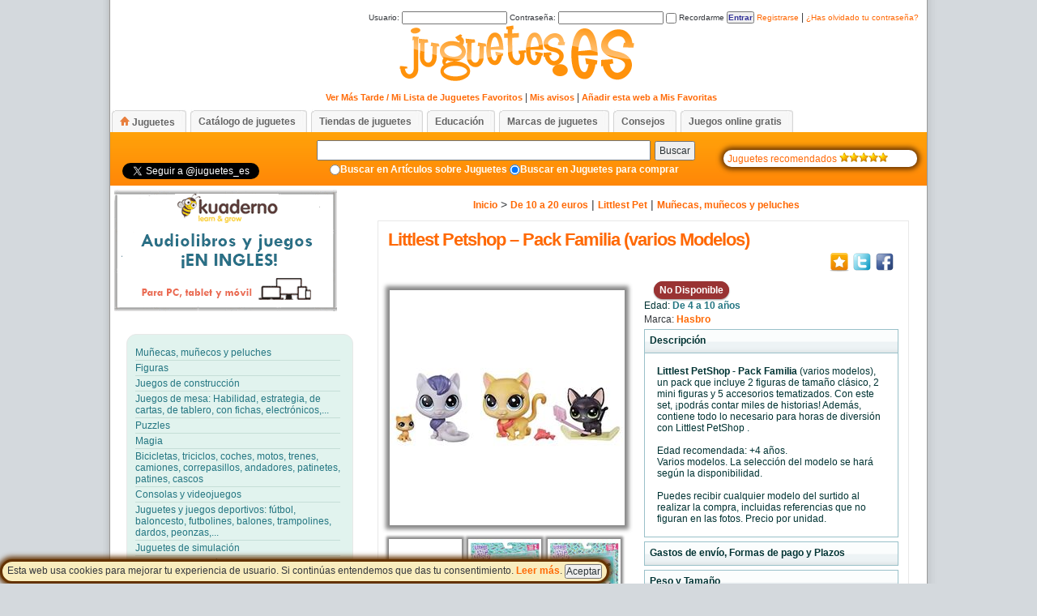

--- FILE ---
content_type: text/html; charset=UTF-8
request_url: https://www.juguetes.es/comprar/littlest-petshop-pack-familia-varios-modelos/
body_size: 49015
content:
<!DOCTYPE html>
<html xmlns="http://www.w3.org/1999/xhtml" xml:lang="es_ES" lang="es_ES">
<head profile="http://gmpg.org/xfn/11">
<title>Littlest Petshop &#8211; Pack Familia (varios Modelos)</title>
<link rel="shortcut icon" href="/favicon.ico" type="image/x-icon" />
<meta http-equiv="Content-Type" content="text/html; charset=UTF-8" />
<meta http-equiv="Content-Language" content="es_ES" />
<meta name="language" content="es_ES" />
<meta http-equiv="pragma" content="no-cache" />
<meta http-equiv="cache-control" content="no-cache" />
<meta name="robots" content="index, follow" />
<meta name="distribution" content="global" />
<meta name="rating" content="safe for kids" />

<link rel="stylesheet" type="text/css" href="https://www.juguetes.es/comprar/wp-content/themes/juguetes/style.css" />


<link rel="alternate" type="application/rss+xml" title="RSS 2.0" href="https://www.juguetes.es/comprar/feed/" />
<link rel="alternate" type="text/xml" title="RSS .92" href="https://www.juguetes.es/comprar/feed/rss/" />
<link rel="alternate" type="application/atom+xml" title="Atom 0.3" href="https://www.juguetes.es/comprar/feed/atom/" />
<link rel="shortcut icon" href="https://www.juguetes.es/comprar/wp-content/themes/juguetes/favicon.ico" type="image/x-icon" />
<link rel="pingback" href="http://www.juguetes.es/comprar/xmlrpc.php" />

<script type="text/javascript" src="http://www.juguetes.es/comprar/funciones/funciones.js"></script>  
	

<script type="text/javascript" src="https://www.juguetes.es/comprar/wp-content/themes/juguetes/accordion/script.js"></script>  
<link rel="stylesheet" type="text/css" href="https://www.juguetes.es/comprar/wp-content/themes/juguetes/accordion/style.css" /> 
<script type="text/javascript" src="https://apis.google.com/js/plusone.js">{lang: 'es'}</script>



<link rel='stylesheet' id='wpfp-css' href='https://www.juguetes.es/comprar/wp-content/plugins/wp-favorite-posts/wpfp.css' type='text/css' />
<link rel='stylesheet' id='wpsp-css' href='https://www.juguetes.es/comprar/wp-content/plugins/wp-suscribir-posts/wpsp.css' type='text/css' />
<link rel='stylesheet' id='gdsr_style_main-css'  href='https://www.juguetes.es/comprar/wp-content/plugins/gd-star-rating/css/gdsr.css.php?t=1339449203&#038;s=a10i10m20k20c05r05%23121620243046%23121620243240%23s1pchristmas%23s1pcrystal%23s1pdarkness%23s1poxygen%23s1goxygen_gif%23s1pplain%23s1ppumpkin%23s1psoft%23s1pstarrating%23s1pstarscape%23t1pclassical%23t1pstarrating%23t1gstarrating_gif%23lsgflower&#038;o=off&#038;ver=1.9.17' type='text/css' media='all' />
<link rel='stylesheet' id='gdsr_style_xtra-css'  href='https://www.juguetes.es/comprar/wp-content/gd-star-rating/css/rating.css?ver=1.9.17' type='text/css' media='all' />
<link rel='stylesheet' id='wpsqt-main-css'  href='https://www.juguetes.es/comprar/wp-content/plugins/wp-survey-and-quiz-tool/css/main.css?ver=3.5.1' type='text/css' media='all' />
<script type='text/javascript' src='https://www.juguetes.es/comprar/wp-includes/js/jquery/jquery.js?ver=1.8.3'></script>
<script type='text/javascript' src='https://www.juguetes.es/comprar/wp-content/plugins/gd-star-rating/js/gdsr.js?ver=1.9.17'></script>
<script type='text/javascript' src='https://www.juguetes.es/comprar/wp-content/plugins/wp-survey-and-quiz-tool/js/site.js?ver=3.5.1'></script>
<script type='text/javascript' src='http://www.juguetes.es/comprar/wp-content/plugins/fckeditor-for-wordpress-plugin/ckeditor/ckeditor.js?ver=3.5.1'></script>
<script type='text/javascript' src='https://www.juguetes.es/comprar/wp-content/plugins/wp-favorite-posts/wpfp.js?ver=3.5.1'></script>
<script type='text/javascript' src='http://www.juguetes.es/comprar/wp-content/plugins/wp-multibox/mtv111/mootools.js?ver=1.1'></script>
<script type='text/javascript' src='http://www.juguetes.es/comprar/wp-content/plugins/wp-multibox/mtv111/overlay.js?ver=1.1'></script>
<script type='text/javascript' src='http://www.juguetes.es/comprar/wp-content/plugins/wp-multibox/mtv111/multibox.js?ver=1.1'></script>
<script type='text/javascript' src='https://www.juguetes.es/comprar/wp-content/plugins/wp-suscribir-posts/wpsp.js?ver=3.5.1'></script>
<link rel="EditURI" type="application/rsd+xml" title="RSD" href="https://www.juguetes.es/comprar/xmlrpc.php?rsd" />
<link rel="wlwmanifest" type="application/wlwmanifest+xml" href="https://www.juguetes.es/comprar/wp-includes/wlwmanifest.xml" /> 
<meta name="generator" content="WordPress 3.5.1" />
<link rel='shortlink' href='https://www.juguetes.es/comprar/?p=63539' />
<script type='text/javascript' src='https://www.juguetes.es/comprar/wp-includes/js/tw-sack.min.js?ver=1.6.1'></script>
	<script type="text/javascript">
	// ajaxlogin settings
	var al_timeout = 1000;
	var al_redirectOnLogin = '';

	// constants
	var al_base_uri = 'https://www.juguetes.es/comprar';
	var al_success = '1';
	var al_failure = '0';

	</script>
	<script type="text/javascript" src="https://www.juguetes.es/comprar/wp-content/plugins/ajax-login/ajaxlogin.js"></script>

<meta name="description" content="Littlest Petshop &#8211; Pack Familia (varios Modelos) por 14.99 euros. Littlest PetShop - Pack Familia (varios modelos), un pack que incluye 2 figuras de tamaño clásico, 2 mini figuras y 5 accesorios tematizados. Con este set," />
<meta name="keywords" content="catálogo toysrus,4 - 5 años,5 - 6 años,6 - 7 años,7 - 8 años,8 - 9 años,9 - 10 años,de 10 a 20 euros,hasbro,littlest pet,muñecas, muñecos y peluches" />
<link rel="canonical" href="https://www.juguetes.es/comprar/littlest-petshop-pack-familia-varios-modelos/" />
<!-- /all in one seo pack -->
<script type="text/javascript">
//<![CDATA[
var gdsr_cnst_nonce = "f0d8355f57";
var gdsr_cnst_ajax = "https://www.juguetes.es/comprar/wp-content/plugins/gd-star-rating/ajax.php";
var gdsr_cnst_button = 1;
var gdsr_cnst_cache = 0;
// ]]>
</script>
<!--[if IE]><style type="text/css">.ratemulti .starsbar .gdcurrent { -ms-filter:"progid:DXImageTransform.Microsoft.Alpha(Opacity=70)"; filter: alpha(opacity=70); }</style><![endif]-->
<!-- added by the wordpress multibox plugin -->
			<!--[if lt IE 7]>
			<style type="text/css">
			.MultiBoxClose, .MultiBoxPrevious, .MultiBoxNext, .MultiBoxNextDisabled, .MultiBoxPreviousDisabled, .MultiBoxHelpButton { 
				behavior: url(http://www.juguetes.es/comprar/wp-content/plugins/wp-multibox/iepng/iepngfix.htc); 
			}
			 </style>
			<![endif]--> 
			<link rel="stylesheet" href="http://www.juguetes.es/comprar/wp-content/plugins/wp-multibox/multibox.css" type="text/css" media="screen" />
			
			<script type="text/javascript">
			var box = {};
			var overlay = {};
						window.addEvent('domready', function(){
							box = new MultiBox('wmp', {
								useOverlay: true,
								initialWidth: 150,
								initialHeight: 150,
								showNumbers: false,
								showControls: false,
								path: 'http://www.juguetes.es/comprar/wp-content/plugins/wp-multibox/files/',
								slideshow: false,								
								slideshowTime: 8500,
								descClassName: 'wmpDesc' });
							});
		 </script>
			
			
			 <style type="text/css" media="screen">
			.MultiBoxHelpButton {
				
			}
			</style>
			
			
  		<!-- added by the wordpress multibox plugin -->

<script type="text/javascript">
  var _gaq = _gaq || [];
  _gaq.push(['_setAccount', 'UA-8820468-3']);
  _gaq.push(['_trackPageview']);
  _gaq.push(['b._setAccount', ' UA-8820468-4']);
  _gaq.push(['b._trackPageview']);

  (function() {
    var ga = document.createElement('script'); ga.type = 'text/javascript'; ga.async = true;
    ga.src = ('https:' == document.location.protocol ? 'https://ssl' : 'http://www') + '.google-analytics.com/ga.js';
    var s = document.getElementsByTagName('script')[0]; s.parentNode.insertBefore(ga, s);
  })();
</script> 


</head>
<body>
	


<div class="polCookies" id="polCookies">
<span>
Esta web usa cookies para mejorar tu experiencia de usuario. Si contin&uacute;as entendemos que das tu consentimiento. <a target="_blank" href="http://www.juguetes.es/aviso-legal-y-politica-de-privacidad/">Leer m&aacute;s</a>. <input type="button" href="#" value="Aceptar" onClick="javascript:setCookie('policy_cookie','',365*20); document.getElementById('polCookies').style.display = 'none';">
</span>
</div>

<!-- Start BG -->
<div id="bg"><div id="bg-all">
<div id="bloque_login" name="bloque_login" style="padding-bottom:0px;margin-bottom:0px;">
<table><tbody>
<tr> <td align="right">



<div id="al_loading" class="al_nodisplay">
Cargando... <img id="al_loadingImage" alt="Cargando..." src="https://www.juguetes.es/comprar/wp-content/plugins/ajax-login/al_loading.gif"/>
</div>

<div id="al_login">

    <form name="al_loginForm" onsubmit="return false;" id="al_loginForm" action="#" method="post">
	<label>Usuario: <input onkeypress="return al_loginOnEnter(event);" type="text" name="log" value="" size="20" tabindex="7" /></label>
    <label>Contrase&ntilde;a: <input onkeypress="return al_loginOnEnter(event);" type="password" name="pwd" value="" size="20" tabindex="8" /></label>
    <label><input type="checkbox" name="rememberme" value="forever" tabindex="9" /> Recordarme</label>
    <input type="button" class="boton" name="submit" value="Entrar" tabindex="10" onclick="al_login();"/>
    <span id="al_loginMessage"></span>
    <a href="javascript:al_showRegister();">Registrarse</a> | <a href="javascript:al_showLostPassword();">&iquest;Has olvidado tu contrase&ntilde;a?</a>
    </form>
</div>

<div id="al_register" class="al_nodisplay">
    <form name="al_registerForm" onsubmit="return false;" id="al_registerForm" action="#" method="post">
      <div style="width:700px;"> <div id="divchklegal3"  style="display:inline;padding:4px;background-color:transparent;"><input id="chklegal3" type="checkbox" style="width:10px;margin-right:0px;cursor:pointer;cursor:hand;"  name="chklegal" onclick="javascript:marcaCheckAviso('chklegal3')"></div>
       <label for="chklegal3"   style="text-align:left;font-size:10px;color: #808080;cursor:pointer;cursor:hand;">Ud. presta su consentimiento para el tratamiento automatizado de sus datos personales. A tal efecto, el responsable del portal ha establecido una <a style="font-size:10px;" href="http://www.juguetes.es/aviso-legal-y-politica-de-privacidad/" title="Aviso Legal y Pol&iacute;tica de privacidad">Pol&iacute;tica de privacidad</a> donde Ud. podr&aacute; conocer la finalidad que se le dar&aacute;n a los datos suministrados a trav&eacute;s del presente formulario, as&iacute; como los derechos que le asisten.</label>
       <div id="avisocom3" class="aviso" style="width:500px;margin-bottom:4px;display:none;font-weight:bold;" align="center">Para poder registrarse debe marcar el consentimiento</div>
       </div>       
	<label>Usuario: <input onkeypress="return al_registerOnEnter(event);" type="text" name="user_login" value="" size="20" tabindex="7" /></label>
    <label>Email: <input onkeypress="return al_registerOnEnter(event);" type="text" name="user_email" value="" size="20" tabindex="8" /></label>
    <input type="button" class="boton" name="submit" value="Registrarse" tabindex="10" onclick="if (avisolegal('chklegal3','avisocom3')) {al_register();}"  />
     <a href="javascript:al_showLogin();">Entrar</a> | <a href="javascript:al_showLostPassword();">Recuperar contrase&ntilde;a</a>     
    </form>
    <div id="al_registerMessage" style="margin-top:2px;width:53%;float:right;margin-bottom:2px;">Introduce aqu&iacute; arriba el "usuario" y el "email" con los que te quieres registrar.<br/>Despu&eacute;s, pincha en <b>Registrarse</b> y te enviaremos un correo con la contrase&ntilde;a a tu email.</div>
</div>

<div id="al_lostPassword" class="al_nodisplay">
    <form name="al_lostPasswordForm" onsubmit="return false;" id="al_lostPasswordForm" action="#" method="post">
	<label>Usuario: <input onkeypress="return al_retrievePasswordOnEnter(event);" type="text" name="user_login" value="" size="20" tabindex="7" /></label>
    <label>Email: <input onkeypress="return al_retrievePasswordOnEnter(event);" type="text" name="user_email" value="" size="20" tabindex="8" /></label>

    <input type="button" class="boton" name="submit" value="Recuperar" tabindex="10" onclick="al_retrievePassword();"/>
     <a href="javascript:al_showLogin();">Entrar</a> | <a href="javascript:al_showRegister();">Registrarse</a>            
    </form>
    <div id="al_lostPasswordMessage" style="margin-top:2px;width:81%;float:right;margin-bottom:2px;">Introduce el usuario con el que te registraste, tu email, pincha en <b>Recuperar</b> y te enviaremos al email la informaci&oacute;n de recuperaci&oacute;n.</span>
</div>




</td></tr>
</tbody>
</table>

</div>

<div id="menuUsuario">
<h1 style="padding-bottom:5px;"><a href="http://www.juguetes.es/" title="Juguetes"><img  src="https://www.juguetes.es/comprar/wp-content/themes/juguetes/images/logos/Juguetes.png" alt="Juguetes" /></a></h1>
<ul>   
    <li><a class="favoritos" href="http://www.juguetes.es/comprar/mi-lista-de-juguetes-favoritos/" title="Ver M&aacutes Tarde / Mi Lista de Juguetes Favoritos" style="padding-left:14px;" >Ver M&aacutes Tarde / Mi Lista de Juguetes Favoritos</a></li>
     
  <li> | <a class="favoritos" href="http://www.juguetes.es/comprar/mis-avisos/" title="Gestionar mis avisos de cambios de precio de juguetes" style="padding-left:0px" >Mis avisos</a></li>
     
<li> | <a href="#" onclick="javascript:_gaq.push(['_trackEvent', 'Social', 'Favoritos', 'Web']);agregarfavoritos('http://www.juguetes.es/comprar','Juguetes.es/Comprar');" title="Agregar a favoritos">A&ntilde;adir esta web a Mis Favoritas</a></li> 
</ul> 
</div>



<div id="tabs-menu">
  <ul>
    <!--<li><a href="http://www.juguetes.es/comprar"   ><span>Home</span></a></li>-->
    <li><a href="http://www.juguetes.es/comprar" title="Comprar Juguetes"> <span><img src="https://www.juguetes.es/comprar/wp-content/themes/juguetes/images/home.png" title="Comprar Juguetes" style="padding-right:3px;" />Juguetes</span></a></li>
    <li><a href="http://www.juguetes.es/catalogo-juguetes" title="Cat&aacute;logos de juguetes"> <span>Cat&aacute;logo de juguetes</span></a></li>    
    <li><a href="http://www.tiendasdejuguetes.es" target="_blank" title="Tiendas de juguetes"><span>Tiendas de juguetes</span></a></li>    
    <li><a href="http://www.juguetes.es/categoria/educacion/" title="Educaci&oacute;n"><span>Educaci&oacute;n</span></a></li>     
    <li><a href="http://www.juguetes.es/comprar/marcas-de-juguetes/" title="Marcas de juguetes"><span>Marcas de juguetes</span></a></li> 
    <li><a href="http://www.juguetes.es/categoria/juguetes/consejos/" title="Consejos"><span>Consejos</span></a></li>
    <li><a href="http://www.juguetes.es/juegos/" title="Juegos online gratis"> <span>Juegos online gratis</span> </a></li>
  </ul>
</div>

<div id="submenu">
<!-- Start Search -->
  <div style="display:inline;float:left;padding-top:10px;padding-left:15px;">
      <iframe src="http://www.facebook.com/plugins/like.php?href=http%3A%2F%2Fwww.juguetes.es&amp;layout=button_count&amp;show_faces=false&amp;width=100&amp;action=like&amp;font=trebuchet+ms&amp;colorscheme=light&amp;height=20" scrolling="no" frameborder="0" style="margin-bottom:5px;border:none; overflow:hidden; width:100px; height:20px;" allowTransparency="false"></iframe> 
  <br/> <a href="https://twitter.com/juguetes_es" class="twitter-follow-button" data-show-count="false" data-lang="es">Seguir a @juguetes_es</a><script>!function(d,s,id){var js,fjs=d.getElementsByTagName(s)[0];if(!d.getElementById(id)){js=d.createElement(s);js.id=id;js.src="//platform.twitter.com/widgets.js";fjs.parentNode.insertBefore(js,fjs);}}(document,"script","twitter-wjs");</script>
  </div>
  
  <div style="display:inline;float:right;padding-top:20px;padding-right:12px">
    <div class="recomendados">
    <a href="http://www.juguetes.es/recomendados" title="Juguetes Recomendados"><span>Juguetes recomendados</span>
    <img src="https://www.juguetes.es/comprar/wp-content/themes/juguetes/images/star2.gif"/><img src="https://www.juguetes.es/comprar/wp-content/themes/juguetes/images/star2.gif"/><img src="https://www.juguetes.es/comprar/wp-content/themes/juguetes/images/star2.gif"/><img src="https://www.juguetes.es/comprar/wp-content/themes/juguetes/images/star2.gif"/><img src="https://www.juguetes.es/comprar/wp-content/themes/juguetes/images/star2.gif"/>
    </a>
    
   </div>

  </div>

<div  class="buscador" align="center" style="padding-left:220px;padding-top:10px;">
  <form  id="formulariobuscador"  method="get" action="https://www.juguetes.es/comprar/">
   <input type="text" value="" name="s" /><button type="submit">Buscar</button>
   
  </form>
</div>

<div align="center" class="otroslinks" style="padding-left:215px;">
<input type="radio" name="buscador" value="art"  onclick="eligeradio('buscador','art','http://www.juguetes.es');" ><a href="#" onclick="eligeradio('buscador','art','http://www.juguetes.es');">Buscar en Art&iacute;culos sobre Juguetes</a>
<input type="radio" name="buscador" value="jug" checked  onclick="eligeradio('buscador','jug','http://www.juguetes.es/comprar/comprar');"><a href="#"  onclick="eligeradio('buscador','jug','http://www.juguetes.es/comprar/comprar');">Buscar en Juguetes para comprar</a>
</div>

<!-- End Search -->
</div>


<div class="SR">
 
 <div>
<a  href="https://english.kuaderno.com/p/descuento30?utm_source=blog&utm_campaign=enero2016&utm_medium=jugeutes&utm_term=specialofferschool&coupon=JUGUETES.ES" target="_blank" onclick="_gaq.push(['_trackEvent', 'Publi', 'Kuaderno', 'Web']);"> 
 <img style="margin-left:5px;margin-top:5px;" src="https://www.juguetes.es/comprar/wp-content/themes/juguetes/bloques/KuadernoBanner.gif" />
</a> 
</div>


 
  
  <div class="widget wpdt-categories" style="padding-left:10px;">
      <div>   
        <a href="http://www.juguetes.es/comprar/munecas-munecos-y-peluches/" id="munecas-munecos-y-peluches" title="Mu&ntilde;ecas, mu&ntilde;ecos y peluches"><span>Mu&ntilde;ecas, mu&ntilde;ecos y peluches</span></a>
       </div><div>  
        <a href="http://www.juguetes.es/comprar/figuras" id="figuras" title="Figuras y figurines de animales, super h&eacute;roes..." ><span>Figuras</span></a>
       </div><div>   
        <a href="http://www.juguetes.es/comprar/juegos-de-construccion" id="juegos-de-construccion" title="Juegos y juguetes construcci&oacute;n de para ni&ntilde;os"><span>Juegos de construcci&oacute;n</span></a>
       </div><div>   
        <a href="http://www.juguetes.es/comprar/juegos-de-mesa" id="juegos-de-mesa" title="Juegos de mesa para jugar en familia ni&ntilde;os y adultos"><span>Juegos de mesa: Habilidad, estrategia, de cartas, de tablero, con fichas, electr&oacute;nicos,...</span></a>
       </div><div>   
        <a href="http://www.juguetes.es/comprar/puzzles" id="puzzles" title="Puzzles y rompecabezas para ni&ntilde;os"><span>Puzzles</span></a>        
       </div><div>   
        <a href="http://www.juguetes.es/comprar/tiendas/juguetes-ninos/magia" id="magia" title="Juegos de Magia"><span>Magia</span></a>                
       </div><div>   
        <a href="http://www.juguetes.es/comprar/bicicletas-triciclos-coches-motos-correpasillos-andadores-patinetes-patines/" id="bicicletas-triciclos-coches-motos-correpasillos-andadores-patinetes-patines" title="Bicicletas, triciclos, coches, motos, trenes, camiones, correpasillos, andadores, patinetes, patines"><span>Bicicletas, triciclos, coches, motos, trenes, camiones, correpasillos, andadores, patinetes, patines, cascos</span></a>
      </div><div>   
        <a href="http://www.juguetes.es/comprar/consolas-y-videojuegos" id="consolas-y-videojuegos" title="Consolas y videojuegos: Xbox 360, Playstation 3, Nintendo DS, Nintendo Wii, PS Vita..." ><span>Consolas y videojuegos</span></a>
      </div><div>        
        <a href="http://www.juguetes.es/comprar/juguetes-juegos-deportivos" id="juguetes-juegos-deportivos" title="F&uacute;tbol, Baloncesto, Futbolines, Balones, Hula hoop, Golf, Trampolines y Saltos, Bolos, Peonzas y Di&aacute;bolos, Pistolas, Dardos y Arcos"><span>Juguetes y juegos deportivos: f&uacute;tbol, baloncesto, futbolines, balones, trampolines, dardos, peonzas,...</span></a>
      </div><div>  
        <a href="http://www.juguetes.es/comprar/juguetes-de-simulacion" id="juguetes-de-simulacion" title="Juguetes de simulaci&oacute;n o juguetes para imitar"><span>Juguetes de simulaci&oacute;n</span></a>
      </div><div>  
        <a href="http://www.juguetes.es/comprar/juegos-y-juguetes-educativos-o-cientificos" id="juegos-y-juguetes-educativos-o-cientificos" title="Juguetes y juegos de caracter educativos o cient&iacute;ficos "><span>Educativos y cient&iacute;ficos</span></a>
      </div><div>  
        <a href="http://www.juguetes.es/comprar/artes-y-manualidades" id="artes-manualidades" title="Materiales para manualidades y bellas artes: artesan&iacute;a, dibujo y pintura" ><span>Artes y manualidades</span></a>
      </div><div>  
        <a href="http://www.juguetes.es/comprar/juguetes-musicales" id="juguetes-musicales" title="Juguetes con m&uacute;sica y sonidos para ni&ntilde;os, Instrumentos musicales para ni&ntilde;os: guitarras, percusi&oacute;n, teclados..." ><span>Juguetes musicales: Bater&iacute;as, Teclados, Guitarras, &Oacute;rganos,...</span></a>
      </div><div> 
        <a href="http://www.juguetes.es/comprar/imagen-audio-video" id="imagen-audio-video" title="Juguetes y juegos de Imagen, audio y v&iacute;deo" ><span>Imagen, audio y video: C&aacute;maras, Videoc&aacute;maras, Tablets, mp3, mp4, mp5, DVDs, Blu-Rays,  Cds, radios,...</span></a>
      </div><div>  
        <a href="http://www.juguetes.es/comprar/vehiculos-miniatura-accesorios" id="vehiculos-miniatura-accesorios" title="Coches de Cars, Coches, Camiones, Pistas y Circuitos, Hot Wheels, Parkings y Garajes, Motos, Trenes y Locomotoras, Gruas, Aviones, Barcos" ><span>Veh&iacute;culos en miniatura: Coches de Cars, Coches, Camiones, Scalextric, Pistas, Garajes, Motos, Trenes,...</span></a>
      </div><div>  
        <a href="http://www.juguetes.es/comprar/radio-control" id="radio-control" title="Veh&iacute;culos radio control: coches, helicopteros, aviones, motos, barcos, trenes, camiones,..." ><span>Radio control: coches, helic&oacute;pteros,...</span></a>
      </div><div> 
       <a href="http://www.juguetes.es/comprar/juguetes-de-exterior" id="juguetes-de-exterior" title="Juguetes para ni&ntilde;os para jugar al aire libre: Areas de juegos, columpios, toboganes, inflables, kits de playa y piscina"><span>Juguetes de exterior: Areas de juegos, columpios, toboganes, inflables, kits de playa y piscina</span></a>
      </div><div>  
        <a href="http://www.juguetes.es/comprar/disfraces" id="disfraces" title="Disfraces para carnavales y complementos: m&aacute;scaras, pelucas, accesorios, articulos de Fiesta..." ><span>Disfraces y Art&iacute;culos de Fiesta</span></a>             
      </div><div>  
       <a href="http://www.juguetes.es/comprar/libros-y-cuentos" id="libros-y-cuentos" title="Libros y cuentos infantiles" ><span>Libros y cuentos</span></a>
      </div><div>
        <a href="http://www.juguetes.es/comprar/juguetes-ninos/juguetes-para-bebes" id="juguetes-para-bebes" title="Juguetes para recien nacidos y beb&eacute;s" ><span>Juguetes para beb&eacute;s</span></a>        
      </div><div>  
        <a href="http://www.juguetes.es/comprar/material-escolar" id="material-escolar" title="Material infantil para el colegio: mochilas, trolleys, estuches, cuadernos..." ><span>Material escolar</span></a>
      </div><div>  
        <a href="http://www.juguetes.es/comprar/dormitorio" id="dormitorio" title="Productos para el dormitorio y la decoraci&oacute;n de habitaciones de ni&ntilde;os" ><span>Dormitorio</span></a>
      </div><div>  
        <a href="http://www.juguetes.es/comprar/mobiliario" id="mobiliario" title="Mobiliario" ><span>Mobiliario</span></a>
      </div><div>  
        <a href="http://www.juguetes.es/comprar/moda-ropa-y-complementos" id="moda-ropa-y-complementos" title="Moda, Ropa y complementos" ><span>Moda, Ropa y Complementos: Camisetas, Zapatillas, Peluquer&iacute;a, Maquillaje, Vestidos, Bolsos, Gorras,...</span></a>
      </div><div>  
        <a href="http://www.juguetes.es/comprar/tiendas/juguetes-ninos/relojes" id="relojes" title="Relojes para ni&ntilde;os" ><span>Relojes</span></a>
      </div><div>  
        <a href="http://www.juguetes.es/comprar/puericultura" id="puericultura" title="Puericultura: Sillitas de coche y paseo, tronas, capazos, seguridad del hogar,..." ><span>Puericultura: Sillitas de coche y paseo, tronas, capazos, sombrillas y capotas, seguridad del hogar,...</span></a>
      </div><div>  
       <!-- <a href="http://www.juguetes.es/comprar/tiendas/juguetes-ninos/articulos-para-ninos" id="articulos-para-ninos" title="Articulos para ni&ntilde;os" ><span>Articulos para ni&ntilde;os</span></a>
      </div><div>   -->     
       <!--<a href="http://www.juguetes.es/comprar/tiendas/juguetes-ninos/aplicaciones-apps" id="aplicaciones apps" title="Aplicaciones Apps" ><span>Apps</span></a>
       </div><div> -->
       <a href="http://www.juguetes.es/comprar/bano" id="ba�o" title="Ba&ntilde;o para beb&eacute;s" ><span>Ba&ntilde;o para beb&eacute;s</span></a>
       </div><div>   
       <a href="http://www.juguetes.es/comprar/tiendas/juguetes-ninos/navidad" id="navidad" title="Navidad" ><span>Navidad</span></a>
       </div><div>  
        <a href="http://www.juguetes.es/comprar/tiendas/juguetes-ninos/otros" id="otros" title="Otros" ><span>Otros</span></a>
      </div>

 </div>

 
   <script language="javascript">
   try {inicializaMenu();}catch (e) {}
  </script>
 
  




<div align="center" class="divlinkimg" style="margin-top:10px;">
<!--  <a href="http://www.juguetes.es/comprar/jugueteria/catalogo-eurekakids" rel="bookmark" title="Link permanente a Catalogo Eurekakids"> -->
<img src="http://www.juguetes.es/comprar/imagenes/marcas/Eurekakids.gif" title="Catalogo Eurekakids">
<!-- </a> -->

<!-- <a href="http://www.juguetes.es/comprar/jugueteria/catalogo-imaginarium" rel="bookmark" title="Link permanente a Catalogo Imaginarium"> -->
<img src="http://www.juguetes.es/comprar/imagenes/marcas/Imaginarium.gif" title="Catalogo Imaginarium">
<!-- </a> -->

<!-- <a href="http://www.juguetes.es/comprar/jugueteria/catalogo-toysrus" rel="bookmark" title="Link permanente a Catalogo Toys 'R' Us"> -->
<img src="http://www.juguetes.es/comprar/imagenes/marcas/Toysrus.gif" title="Catalogo Toys 'R' Us">
<!-- </a> -->

<!--  <a href="http://www.juguetes.es/comprar/jugueteria/catalogo-el-corte-ingles" rel="bookmark" title="Link permanente a Catalogo El Corte Ingles"> -->
<img src="http://www.juguetes.es/comprar/imagenes/marcas/Corteingles.gif" title="Catalogo El Corte Ingles">
<!--  </a> -->


<!-- <a href="http://www.juguetes.es/comprar/jugueteria/catalogo-juguettos" rel="bookmark" title="Link permanente a Catalogo Juguettos"> -->
<img src="http://www.juguetes.es/comprar/imagenes/marcas/Juguettos.gif" title="Catalogo Juguettos">
<!--  </a> -->


</div>






</div>
<!-- End SideBar1 -->
<!-- Start Container -->
<div class="container">

<!-- Start Header -->

<!-- END Header -->

<div class="SL">






<h2 class="caminomigas" align="center" style="margin-bottom:12px;"><span class="titulo" ><a href="http://www.juguetes.es/comprar">Inicio</a> &gt; <a href="https://www.juguetes.es/comprar/tiendas/precio/de-10-a-20-euros/" title="De 10 a 20 euros">De 10 a 20 euros</a> | <a href="https://www.juguetes.es/comprar/tiendas/juguetes-ninos/munecas-munecos-y-peluches/littlest-pet/" title="Littlest Pet">Littlest Pet</a> | <a href="https://www.juguetes.es/comprar/munecas-munecos-y-peluches/" title="Muñecas, muñecos y peluches">Muñecas, muñecos y peluches</a> </h2>


<div class="post mb30" id="post-63539"  itemscope itemtype="http://data-vocabulary.org/Product" >

<div class="p-head">
<h2><a href="https://www.juguetes.es/comprar/littlest-petshop-pack-familia-varios-modelos/" rel="bookmark" title="Link permanente a Littlest Petshop &#8211; Pack Familia (varios Modelos)"  style="font-size:22px;"  itemprop="name">Littlest Petshop &#8211; Pack Familia (varios Modelos)</a>
    <span class="rojo" align="right" style="font-weight:normal;font-size:12px;margin-bottom:0px;">
		
    </span>
     
</h2>

<div style="float:right;"> <a class="barrasocial" href="#" onclick="javascript:_gaq.push(['_trackEvent', 'Social', 'Favoritos', 'Juguetes.es: Littlest Petshop &#8211; Pack Familia (varios Modelos)']);agregarfavoritos('https://www.juguetes.es/comprar/littlest-petshop-pack-familia-varios-modelos/','Juguetes.es: Littlest Petshop &#8211; Pack Familia (varios Modelos)')" title="Agregar a favoritos"><img src="http://www.juguetes.es/comprar/funciones/imagenes/favoritos24.png"/></a><a class="barrasocial"  onClick="_gaq.push(['_trackEvent', 'Social', 'Twitter', 'Juguetes.es: Littlest Petshop &#8211; Pack Familia (varios Modelos)']);"  href="http://twitter.com/home?status=RT @juguetes_es Me ha parecido interesante este juguete: https://www.juguetes.es/comprar/littlest-petshop-pack-familia-varios-modelos/" target="_blank" rel="twitter" title="Enviar a Twitter"><img src="http://www.juguetes.es/comprar/funciones/imagenes/twitter24.png"/></a><a class="barrasocial" style="margin-right:3px;"  onClick="_gaq.push(['_trackEvent', 'Social', 'Facebook', 'Juguetes.es: Littlest Petshop &#8211; Pack Familia (varios Modelos)']);"  href="http://www.facebook.com/sharer.php?s=100&p[url]=Me ha parecido interesante este juguete: https://www.juguetes.es/comprar/littlest-petshop-pack-familia-varios-modelos/&p[title]=Juguetes.es: Littlest Petshop &#8211; Pack Familia (varios Modelos)" rel="nofollow" target="_blank" rel="facebook" title="Enviar a Facebook"><img src="http://www.juguetes.es/comprar/funciones/imagenes/facebook24.png"/></a><g:plusone size="standard" annotation="none" ></g:plusone>  </div>
</div>


<table>
<tbody>
<tr >

<td width="300px" valign="top" align="center" style="padding-top:8px;padding-right:18px;">
        <div class="listafavoritos" style="padding-bottom:10px;">
           </div>
     
    
 
 <a id="linkprincipal" class="wmp" href="http://www.juguetes.es/comprar/funciones/showimagen.php?id=138547&amp;h=500&amp;w=500" rel="width:500,height:500">
 <img id="principal" src="http://www.juguetes.es/comprar/imagenes/m/138547.jpg" title="Littlest Petshop &#8211; Pack Familia (varios Modelos)" alt="Littlest Petshop &#8211; Pack Familia (varios Modelos)"  style="margin-bottom:8px;" itemprop="image" />
 </a><br/>
<a href="#" id="link138548" onclick="javascript:intercambiaimagen('138548');"  rel="width:500,height:500"><img class="miniatura" style="margin-right:5px;margin-bottom:6px;margin-top:6px;" id="imagen138548" width="90px" href="#" src="http://www.juguetes.es/comprar/imagenes/p/138548.jpg"  rel="../funciones/showimagen.php?id=138548&amp;h=500&amp;w=500"  title="Littlest Petshop &#8211; Pack Familia (varios Modelos)-1" alt="Littlest Petshop &#8211; Pack Familia (varios Modelos)-1" /></a>
<a href="#" id="link138549" onclick="javascript:intercambiaimagen('138549');"  rel="width:500,height:500"><img class="miniatura" style="margin-right:5px;margin-bottom:6px;margin-top:6px;" id="imagen138549" width="90px" href="#" src="http://www.juguetes.es/comprar/imagenes/p/138549.jpg"  rel="../funciones/showimagen.php?id=138549&amp;h=500&amp;w=500"  title="Littlest Petshop &#8211; Pack Familia (varios Modelos)-2" alt="Littlest Petshop &#8211; Pack Familia (varios Modelos)-2" /></a>
<a href="#" id="link138550" onclick="javascript:intercambiaimagen('138550');"  rel="width:500,height:500"><img class="miniatura" style="margin-right:5px;margin-bottom:6px;margin-top:6px;" id="imagen138550" width="90px" href="#" src="http://www.juguetes.es/comprar/imagenes/p/138550.jpg"  rel="../funciones/showimagen.php?id=138550&amp;h=500&amp;w=500"  title="Littlest Petshop &#8211; Pack Familia (varios Modelos)-3" alt="Littlest Petshop &#8211; Pack Familia (varios Modelos)-3" /></a>
<div style="margin-top:18px;" >
   <div class="edad">
     <a class="wmp" rel="width:660,height:540" href="http://www.juguetes.es/comprar/evolucion-precios-juguetes?cXdlcnR5aWQ9NzczOTgmbm9tYnJlPUxpdHRsZXN0IFBldHNob3AgLSBQYWNrIEZhbWlsaWEgKHZhcmlvcyBNb2RlbG9zKSZwcmVjaW89MTQuOTkmbWVqb3I9JnBlb3I9cXdlcnR5">
     <img id="principal" src="https://www.juguetes.es/comprar/wp-content/themes/juguetes/images/evolucion.gif" title="Ver evoluci&oacute;n del precio" style="margin-bottom:5px;" /><br/>
      Ver evoluci&oacute;n del precio
     </a> 
     </div>
   <div class="listasuscripcion">
     <span class='wpsp-span'><img src='https://www.juguetes.es/comprar/wp-content/plugins/wp-suscribir-posts/img/loading.gif' alt='Loading' title='Loading' class='wpsp-hide wpsp-img' /><a class='wpsp-link' href='?wpspaction=add&amp;postid=63539' title='Mándame un email cuando cambie el precio'  onClick="_gaq.push(['_trackEvent', 'User', 'EmailPrecio', '63539']);"  rel='nofollow'>Mándame un email cuando cambie el precio</a></span>     </div>
  

</div>



</td>
<td  valign="top" style="padding-top:4px;padding-left:5px;">


<div class="precio"  itemprop="offerDetails" itemscope itemtype="http://data-vocabulary.org/Offer">
<meta itemprop="currency" content="EUR" />
<meta itemprop="condition" content="new" />
<meta itemprop="availability" content="in_stock" />

<meta itemprop="identifier" content="upc:5010993327607" />
<meta itemprop="seller" content="Juguetes.es" />



<!--<span>Precio: </span>
<span class="precio" itemprop="price">14.99 &euro;</span>-->
      
 <!-- <a class="comprar" href="http://www.juguetes.es/comprar/funciones/comprar_juguete.php?cXdlcnR5aHR0cDovL3d3dy50b3lzcnVzLmVzL3Byb2R1Y3QvaW5kZXguanNwP3Byb2R1Y3RJZD0xMDM4MTAyNTFxd2VydHk="  target="_blank" alt="Ir a Comprar"  rel="nofollow" onClick="_gaq.push(['_trackEvent', 'Compra', 'www.toysrus.es', 'https://www.juguetes.es/comprar/littlest-petshop-pack-familia-varios-modelos/']);" >Comprar ahora</a>-->
     <span class="comprarago">No Disponible</span>
     
</div>

<div class="edad" style="padding-top:3px;">
<span>Edad: </span>De 4 a 10 años</div>
	

<div class="marca" style="padding-top:3px;">

<span>Marca: </span>
<a href="https://www.juguetes.es/comprar/tiendas/marcas-de-juguetes/hasbro/" title="Hasbro" itemprop="brand" > Hasbro </a> 
</div>



<ul class="acc" id="acc">

 <li>
   <h3>Descripci&oacute;n</h3>
      <div class="acc-section">
	<div class="acc-content" itemprop="description">
          <strong>Littlest PetShop - Pack Familia</strong> (varios modelos), un pack que incluye 2 figuras de tamaño clásico, 2 mini figuras y 5 accesorios tematizados. Con este set, ¡podrás contar miles de historias! Además, contiene todo lo necesario para horas de diversión con Littlest PetShop .<br/><br/>Edad recomendada: +4 años.<br>Varios modelos. La selección del modelo se hará según la disponibilidad.<br/><br/>Puedes recibir cualquier modelo del surtido al realizar la compra, incluidas referencias que no figuran en las fotos. Precio por unidad.        </div>
      </div>
 </li>




 
 <li>
   <h3>Gastos de env&iacuteo, Formas de pago y Plazos</h3>
      <div class="acc-section">
	<div class="acc-content">
          Los <b>gastos de env&iacuteo</b> vienen determinados por el destino y el m&eacute;todo de env&iacute;o seleccionado. Se calcular&aacute;n autom&aacute;ticamente durante el proceso de pago antes de finalizar tu pedido y est&aacute;n basados en peso total de tu pedido. Un pedido que tenga m&uacute;ltiples productos tendr&aacute; un descuento sobre el volumen del env&iacute;o. 
<br/><br/><b>Formas de Pago</b><br/>
Tarjeta de cr&eacute;dito (solo Visa, Mastercard y American Express), PayPal y Tarjetas Regalo de Toys 'R' Us.
<br/><br/><strong>Plazos de entrega</strong><br/>
Seg&uacute;n el tipo de env&iacute;o: <b>Econ&oacute;mico</b>: A trav&eacute;s de Correos (entre 5 y 7 d&iacute;as laborables), <b>Est&aacute;ndar</b>: A trav&eacute;s de MRW (entre 2 y 3 d&iacute;as laborables - entre 3 y 6 d&iacute;as si el env&iacute;o es fuera de Pen&iacute;nsula y Baleares) y <b>Express</b> Super-urgente de MRW (entre 1 y 2 d&iacute;as laborables)<br/><br/>
Es posible enviar los productos de tu pedido a direcciones diferentes seleccionando la opci&oacute;n "Env&iacute;o a M&uacute;ltiples Direcciones" en la P&aacute;gina de Direcciones durante el proceso de pago.<br/><br/>
El plazo de entrega de productos de gran volumen o con formas extra&ntilde;as pueden requerir 1-2 d&iacute;as adicionales.<br/><br/>
La Fecha Estimada de Entrega es una estimaci&oacute;n y no una garant&iacute;a. Dispones del tel&eacute;fono 902 10 11 99 para atender incidencias.
<br/><br/><strong>Devoluciones</strong><br/>
Si el pedido no pudo ser entregado (Direcci&oacute;n incorrecta, varios intentos de entrega fallidos,...) se reembolsa el importe del pedido pero no los gastos de env&iacute;o.<br/><br/>
Los reembolsos y cambios tienen un plazo de 30 d&iacute;as desde la fecha de env&iacute;o del pedido (siempre acompa&ntilde;ados del albar&aacute;n de entrega). Todos los reembolsos requieren que el art&iacute;culo se devuelva en su embalaje original, con todas sus piezas y en el estado original de f&aacute;brica. Todo el software y sistemas de v&iacute;deo/ ordenador deben devolverse en su paquete original, sellado y sin abrir. Los paquetes abiertos s&oacute;lo pueden canjearse por productos id&eacute;nticos. Por razones de higiene algunos productos no se pueden devolver.
<br/><br/>
<a target="_blank" href="http://www.juguetes.es/catalogo-juguetes/toysrus/toysrus-toys-r-us-gastos-de-envio-formas-de-pago-plazos-de-entrega-y-devoluciones/" rel="bookmark">Ver m&aacute;s detalles</a>



        </div>
      </div>
 </li>


 
 <li>
   <h3>Peso y Tama&ntilde;o</h3>
      <div class="acc-section">
	<div class="acc-content">
          0.2 Kg.          <br/>                  </div>
      </div>
 </li>
 
 <li>
   <h3>Elementos de seguridad</h3>
      <div class="acc-section">
	<div class="acc-content">
          PELIGRO DE ASFIXIA: Contiene piezas pequeñas que podrían provocar asfixia en caso de ser ingeridas por el niño/a. No recomendable para menores de 3 años.        </div>
      </div>
 </li>
 

 



 <li>
   <h3>Opinar y Ver comentarios </h3>
      <div class="acc-section">
	<div class="acc-content">
	  	    <span>Este producto a&uacute;n no tiene comentarios.</span>
	    
          
<!-- You can start editing here. -->

	
				
        </div>
      </div>
 </li>

</ul>        

<div class="bloqueacordeon">
<h3 style="height:16px;"><span style="float:left">Valoraci&oacute;n </span>
<div style="text-align:left; padding: 0; margin: 0; background: url(http://www.juguetes.es/comprar/wp-content/plugins/gd-star-rating/stars/oxygen/stars20.png); height: 20px; width: 100px;"><div style="background: url(http://www.juguetes.es/comprar/wp-content/plugins/gd-star-rating/stars/oxygen/stars20.png) bottom left; padding: 0; margin: 0; height: 20px; width: 0px;"></div></div> 
</h3>
<div id="gdsr_mur_block_63539_1" class="ratingmulti "><div style="display: none">VN:F [1.9.17_1161]</div><input type="hidden" id="gdsr_multi_63539_1" name="gdsrmulti[63539][1]" value="0X0X0X0" /><table class="gdmultitable" cellspacing="0" cellpadding="0"><tbody><tr class="mtrow row-even"><td>Diversi&oacute;n</td><td class="mtstars"><div id="gdsr_mur_stars_63539_1_0" class="ratemulti gdsr-oxygen gdsr-size-20"><div class="starsbar gdsr-size-20"><div class="gdouter gdheight" style="width: 100px"><div id="gdsr_mur_stars_rated_63539_1_0" style="width: 0px;" class="gdinner gdheight"></div><div id="gdsr_mur_stars_current_63539_1_0" style="width: 0px;" class="gdcurrent gdheight"></div><div id="gdr_stars_mur_rating_63539_1_0" class="gdsr_multis_as"><a id="gdsrX63539X1X0X5X20X10" title="5 / 5" class="s5 " rel="nofollow"></a><a id="gdsrX63539X1X0X4X20X10" title="4 / 5" class="s4 " rel="nofollow"></a><a id="gdsrX63539X1X0X3X20X10" title="3 / 5" class="s3 " rel="nofollow"></a><a id="gdsrX63539X1X0X2X20X10" title="2 / 5" class="s2 " rel="nofollow"></a><a id="gdsrX63539X1X0X1X20X10" title="1 / 5" class="s1 " rel="nofollow"></a></div></div></div></div></td></tr><tr class="mtrow row-odd"><td>Valor educativo</td><td class="mtstars"><div id="gdsr_mur_stars_63539_1_1" class="ratemulti gdsr-oxygen gdsr-size-20"><div class="starsbar gdsr-size-20"><div class="gdouter gdheight" style="width: 100px"><div id="gdsr_mur_stars_rated_63539_1_1" style="width: 0px;" class="gdinner gdheight"></div><div id="gdsr_mur_stars_current_63539_1_1" style="width: 0px;" class="gdcurrent gdheight"></div><div id="gdr_stars_mur_rating_63539_1_1" class="gdsr_multis_as"><a id="gdsrX63539X1X1X5X20X10" title="5 / 5" class="s5 " rel="nofollow"></a><a id="gdsrX63539X1X1X4X20X10" title="4 / 5" class="s4 " rel="nofollow"></a><a id="gdsrX63539X1X1X3X20X10" title="3 / 5" class="s3 " rel="nofollow"></a><a id="gdsrX63539X1X1X2X20X10" title="2 / 5" class="s2 " rel="nofollow"></a><a id="gdsrX63539X1X1X1X20X10" title="1 / 5" class="s1 " rel="nofollow"></a></div></div></div></div></td></tr><tr class="mtrow row-even"><td>Calidad</td><td class="mtstars"><div id="gdsr_mur_stars_63539_1_2" class="ratemulti gdsr-oxygen gdsr-size-20"><div class="starsbar gdsr-size-20"><div class="gdouter gdheight" style="width: 100px"><div id="gdsr_mur_stars_rated_63539_1_2" style="width: 0px;" class="gdinner gdheight"></div><div id="gdsr_mur_stars_current_63539_1_2" style="width: 0px;" class="gdcurrent gdheight"></div><div id="gdr_stars_mur_rating_63539_1_2" class="gdsr_multis_as"><a id="gdsrX63539X1X2X5X20X10" title="5 / 5" class="s5 " rel="nofollow"></a><a id="gdsrX63539X1X2X4X20X10" title="4 / 5" class="s4 " rel="nofollow"></a><a id="gdsrX63539X1X2X3X20X10" title="3 / 5" class="s3 " rel="nofollow"></a><a id="gdsrX63539X1X2X2X20X10" title="2 / 5" class="s2 " rel="nofollow"></a><a id="gdsrX63539X1X2X1X20X10" title="1 / 5" class="s1 " rel="nofollow"></a></div></div></div></div></td></tr><tr class="mtrow row-odd"><td>Precio</td><td class="mtstars"><div id="gdsr_mur_stars_63539_1_3" class="ratemulti gdsr-oxygen gdsr-size-20"><div class="starsbar gdsr-size-20"><div class="gdouter gdheight" style="width: 100px"><div id="gdsr_mur_stars_rated_63539_1_3" style="width: 0px;" class="gdinner gdheight"></div><div id="gdsr_mur_stars_current_63539_1_3" style="width: 0px;" class="gdcurrent gdheight"></div><div id="gdr_stars_mur_rating_63539_1_3" class="gdsr_multis_as"><a id="gdsrX63539X1X3X5X20X10" title="5 / 5" class="s5 " rel="nofollow"></a><a id="gdsrX63539X1X3X4X20X10" title="4 / 5" class="s4 " rel="nofollow"></a><a id="gdsrX63539X1X3X3X20X10" title="3 / 5" class="s3 " rel="nofollow"></a><a id="gdsrX63539X1X3X2X20X10" title="2 / 5" class="s2 " rel="nofollow"></a><a id="gdsrX63539X1X3X1X20X10" title="1 / 5" class="s1 " rel="nofollow"></a></div></div></div></div></td></tr><tr class="gdtblbottom"><td colspan="2"><div style="float:left"><div id="gdsr_mur_loader_63539_1" style="display: none; width: 100% " class="ratingloader"><div class="loader flower " style="height: 20px"><div class="loaderinner" style="padding-top: 0px">procesando...</div></div></div><div id="gdsr_mur_text_63539_1"><span class="resumenvotos" itemprop="review" itemscope itemtype="http://data-vocabulary.org/Review-aggregate">Rating: <span itemprop="average" style="font-weight:bold">0.0</span>/<span itemprop="best">5</span> (Votos: <span itemprop="votes">0</span>)<meta itemprop="worst" content="1"/> </span></div></div><div style="float:right"><div class="ratingbutton gdinactive gdsr_multisbutton_as " id="gdsr_button_63539_1_10_20"><a rel="nofollow">Votar</a></div></div></td></tr></tbody></table></div><!--<div class="bloqueinfo" style="width:255px;margin-left:25px;">
Si conoces el juguete y quieres valorarlo, selecciona el n&uacute;mero de estrellas que consideres en cada categor&iacute;a y pincha en votar.
</div>     -->
</div>

</td></tr>
</tbody>
</table>
<script type="text/javascript">

var parentAccordion=new TINY.accordion.slider("parentAccordion");
parentAccordion.init("acc","h3",true,0,0);

var nestedAccordion=new TINY.accordion.slider("nestedAccordion");
nestedAccordion.init("nested","h3",1,-1,"acc-selected");

</script>

<div class="clear"></div>



<!-- You can start editing here. -->
<div id="comments" class="comments-list"  style="padding-top:18px;">
<a name="comentarios"></a>
<p class="note">Los comentarios están cerrados.</p>
</div>

	
				


</div>

				


<div class="marcas" style="margin-top:15px;">
<p>
<img src="http://www.juguetes.es/comprar/marcas/img/Hasbro.gif" class="alignleft" title="Hasbro" />
Hasbro Inc. es una importante juguetera ubicada en Pawtucket en los Estados Unidos de América. Se llamaba Hassenfeld Brothers porque sus fundadores fueron los hermanos Hassenfeld. Más tarde el nombre fue acortado a Hasbro.
<br/><br/>Es el segundo fabricante de juegos más importante en el mundo, superado únicamente por el coloso de los juegos Mattel  en el sur de California.
<br/><br/>Hasbro es famosa por haber comprado líneas de juguetes de otras jugueteras, como el conocido juego de mesa Monopoly, o las plastilinas de Play-Doh, o los juguetes educativos de Playskool o la franquicia de Transformers.
</p>
</div>

</div>	



</div></div>
<!-- Container -->


</div></div>
<!-- End BG -->


<div class="footer">
 <div style="display:inline;float:left;padding-left:5px;"> 
   <a href="http://feeds.feedburner.com/juguetes_es" target="_blank" title="Siguenos por RSS"><img src="http://www.juguetes.es/imagenes/social/rss32.png" /></a>
    <a  href="#" onclick="javascript:_gaq.push(['_trackEvent', 'Social', 'Favoritos', 'Web']);agregarfavoritos('http://www.juguetes.es/comprar','Juguetes.es');" title="Agregar a favoritos"><img src="http://www.juguetes.es/imagenes/social/favoritos32.png" /></a>
    <a href="https://www.facebook.com/juguetes.es" target="_blank" title="Siguenos en Facebook"><img src="http://www.juguetes.es/imagenes/social/facebook32.png"/></a>
    <a href="https://twitter.com/@juguetes_es" target="_blank" title="Siguenos en Twitter"><img src="http://www.juguetes.es/imagenes/social/twitter32.png"/></a>   
    <a href="http://www.youtube.com/user/jugueteses" target="_blank" title="Visita nuestro canal en YouTube"><img src="http://www.juguetes.es/imagenes/social/youtube32.png"/></a>   
 </div> 
 <div class="copy" style="display:block;margin-top:5px;margin-right:10px;"> 
 <a href="http://www.juguetes.es/aviso-legal-y-politica-de-privacidad/" title="Aviso Legal, Pol&iacute;tica de privacidad y Pol&iacute;tica de cookies">Aviso Legal, Pol&iacute;tica de privacidad y Pol&iacute;tica de cookies</a> Copyright &copy; 2009 - 2026 Juguetes.es 
  <img style="float:right" src="https://www.juguetes.es/comprar/wp-content/themes/juguetes/images/contacto.png" title="Contacto"/>
 </div> 
 
</div>

  

<!--
-->
</p> 
</div>

<div class="footer_logos">
<p align="center">
<a href="http://www.educacion.gob.es" target="_blank" alt="Gobierno de Espa�a - Ministerio de Educaci�n" rel="nofollow" ><img  src="https://www.juguetes.es/comprar/wp-content/themes/juguetes/images/logos/ministerio_educacion.gif" alt="Gobierno de Espa�a - Ministerio de Educaci�n" ></img></a>
<a href="http://ec.europa.eu/spain" target="_blank" alt="La Uni�n Europea en Espa�a" rel="nofollow" ><img  src="https://www.juguetes.es/comprar/wp-content/themes/juguetes/images/logos/ueenespania.jpg" alt="La Uni�n Europea en Espa�a" ></img></a>
<a href="http://www.excellence-earlychildhood.ca" target="_blank" alt="Centre of Excellence for Early Chilhood" rel="nofollow" ><img  src="https://www.juguetes.es/comprar/wp-content/themes/juguetes/images/logos/ceecd.png" alt="Centre of Excellence for Early Chilhood" ></img></a>
<a href="http://www.waece.org" target="_blank" alt="Asociaci�n Mundial de Educadores Infantiles" rel="nofollow" ><img  src="https://www.juguetes.es/comprar/wp-content/themes/juguetes/images/logos/waece.jpg" alt="Asociaci�n Mundial de Educadores Infantiles" ></img></a>
<img  src="https://www.juguetes.es/comprar/wp-content/themes/juguetes/images/logos/dale_tiempo_al_juego.gif" alt="Dale tiempo al juego" ></img>
<!--<a href="http://www.defensordelmenor.org/derechos/derechos.php" target="_blank" alt="Defensor del menor" rel="nofollow" ><img  src="https://www.juguetes.es/comprar/wp-content/themes/juguetes/images/logos/Defensor-del-menor.jpg" alt="Defensor del menor" ></img></a>-->
</p>
</div>


</body>
</html>

--- FILE ---
content_type: text/html; charset=utf-8
request_url: https://accounts.google.com/o/oauth2/postmessageRelay?parent=https%3A%2F%2Fwww.juguetes.es&jsh=m%3B%2F_%2Fscs%2Fabc-static%2F_%2Fjs%2Fk%3Dgapi.lb.en.2kN9-TZiXrM.O%2Fd%3D1%2Frs%3DAHpOoo_B4hu0FeWRuWHfxnZ3V0WubwN7Qw%2Fm%3D__features__
body_size: 164
content:
<!DOCTYPE html><html><head><title></title><meta http-equiv="content-type" content="text/html; charset=utf-8"><meta http-equiv="X-UA-Compatible" content="IE=edge"><meta name="viewport" content="width=device-width, initial-scale=1, minimum-scale=1, maximum-scale=1, user-scalable=0"><script src='https://ssl.gstatic.com/accounts/o/2580342461-postmessagerelay.js' nonce="HORt9LrlAuLkYP_HWMAQSw"></script></head><body><script type="text/javascript" src="https://apis.google.com/js/rpc:shindig_random.js?onload=init" nonce="HORt9LrlAuLkYP_HWMAQSw"></script></body></html>

--- FILE ---
content_type: text/css
request_url: https://www.juguetes.es/comprar/wp-content/themes/juguetes/accordion/style.css
body_size: 195
content:
* {margin:0; padding:0; font:12px Verdana,Arial}
code {font-family:"Courier New",Courier}

#options {width:314px; margin:20px auto; text-align:right; color:#9ac1c9}
#options a {text-decoration:none; color:#9ac1c9}
#options a:hover {color:#033}

#acc {width:314px; list-style:none; color:#033; 
/*margin:0 auto 40px;*/
margin:0;
}
#acc h3 {width:300px; border:1px solid #9ac1c9; padding:6px 6px 8px; font-weight:bold; margin-top:5px; cursor:pointer; background:url(images/header.gif)}
#acc h3:hover {background:url(images/header_over.gif)}
#acc .acc-section {overflow:hidden; background:#fff}
#acc .acc-content {width:282px; padding:15px; border:1px solid #9ac1c9; border-top:none; background:#fff}

#acc .acc-content p strong {font-weight:bold;}

#acc .acc-content b,#acc .acc-content strong {font-weight:bold;}

#nested {width:272px; list-style:none; color:#033; margin-bottom:15px}
#nested h3 {width:258px; border:1px solid #9ac1c9; padding:6px 6px 8px; font-weight:bold; margin-top:5px; cursor:pointer; background:url(images/header.gif)}
#nested h3:hover {background:url(images/header_over.gif)}
#nested .acc-section {overflow:hidden; background:#fff}
#nested .acc-content {width:240px; padding:15px; border:1px solid #9ac1c9; border-top:none; background:#fff}
#nested .acc-selected {background:url(images/header_over.gif)}